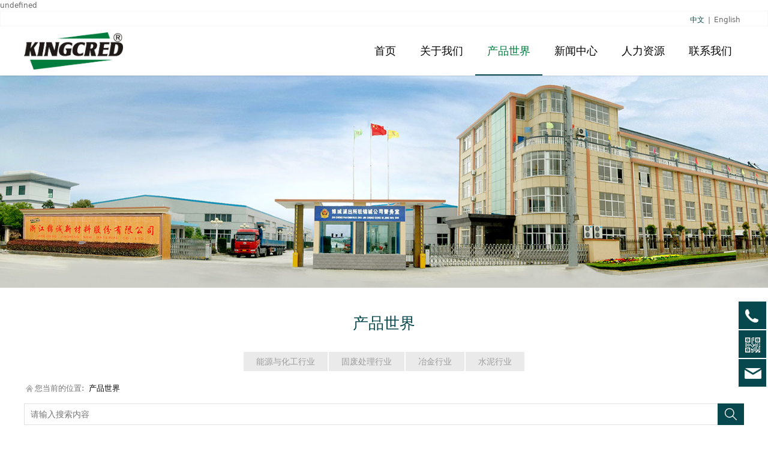

--- FILE ---
content_type: text/html; charset=UTF-8
request_url: http://jcnh.com/cate-5189-5075.html
body_size: 8945
content:
<!DOCTYPE HTML>
<html>
<head>
<title></title>
<meta charset="utf-8">
<meta http-equiv="X-UA-Compatible" content="IE=edge">
<meta name="viewport" content="width=device-width, initial-scale=1">
<meta content="yes" name="apple-mobile-web-app-capable">
<meta content="yes" name="apple-touch-fullscreen">
<meta content="undefined" name="keywords">
<meta content="undefined" name="description">
<meta content="initial-scale=1.0, minimum-scale=1.0, maximum-scale=2.0, user-scalable=no, width=device-width" name="viewport" />
<meta name="author" content="厦门三五互联信息有限公司,https://www.35.com/">
<link rel="icon" href="/favicon.ico" type="image/x-icon" /><link rel="stylesheet" href="/template/css/fontawesome/css/font-awesome.css">
<link rel="stylesheet" href="/template/css/global.css">
<link rel="stylesheet" href="/template/css/widget.css">
<link rel="stylesheet" href="/template/css/variousComponents.css">
<link rel="stylesheet" href="/template/css/images.css">
<link rel="stylesheet" href="/template/606/css/theme.css">
<link rel="stylesheet" href="/template/606/css/color_4.css">
<script src="/template/js/jquery-3.6.0.min.js"></script>
<!--[if !IE]><!-->
<script src="/template/js/base.js"></script>
<!--<![endif]-->
<!--[if gte IE 9]>
<script src="/template/js/base.js"></script>
<![endif]-->
<!--[if lt IE 9]>
      <link rel="stylesheet" href="/template/606/css/fontawesome/css/font-awesome-ie7.min.css">
      <script src="/template/js/selectivizr.js"></script>
      <script src="//cdn.bootcss.com/html5shiv/3.7.2/html5shiv.min.js"></script>
      <script src="//cdn.bootcss.com/respond.js/1.4.2/respond.min.js"></script>
      <script src="//cdn.bootcss.com/modernizr/2.8.2/modernizr.min.js"></script>
    <![endif]-->
<link href="/public/naples/plugins/lightbox/css/lightbox.min.css" rel="stylesheet">
<link rel="stylesheet" href="/template/banner/css/swiper.min.css">
<script src="/template/banner/js/swiper.min.js"></script> <script src="/template/js/jquery.SuperSlide.js"></script>
<script src="/template/js/common.js?1"></script>
<script src="/template/606/js/theme.js"></script>
<!-- feib -->
<script type="text/javascript" src="/public/naples/plugins/layer/layer.js"></script>
<script type="text/javascript" src="/forum/language.js?lanno=cn&_csrf=d3f1tV5x82NV%2FnKn%2F7FbrBqgVDuA9w%2B2dcTzTFlXiy4Saq%2FsnPW9YjMbGPxnToNtC1NeUTn6UMStjzPlgg"></script>
<script type="text/javascript" src="/forum/ajax-url.js?lanno=cn&_csrf=d3f1tV5x82NV%2FnKn%2F7FbrBqgVDuA9w%2B2dcTzTFlXiy4Saq%2FsnPW9YjMbGPxnToNtC1NeUTn6UMStjzPlgg"></script>
<!-- plugins -->
<script type="text/javascript" src="/public/naples/plugins/jQuery.formsValidation.js"></script>
<script type="text/javascript" src="/public/naples/plugins/jQuery.nodeCommon.js"></script>
<script type="text/javascript" src="/public/naples/plugins/extend.js"></script>
<link rel="stylesheet" href="/template/css/animate.min.css">
<script src="/template/js/animate.min.js"></script> 
<script type="text/javascript" src="/template/js/components.js"></script>
<script type="text/javascript" src="/public/naples/js/jquery.menu_style.js"></script>
<script type="text/javascript" src="/public/naples/js/jquery.init.js"></script>
<link rel="stylesheet" href="/template/css/jquery.mCustomScrollbar.css">
<script src="/template/js/jquery.mCustomScrollbar.concat.min.js"></script>
<script type="text/javascript">
$(function(){
    dataAnimate();
    (function($,lanno){
        if(lanno === "" || lanno === "default"){
            return '';
        }

        $(".w-languege").each(function(){
            $(this).find("a").each(function(){
                if($(this).data("lanno") === lanno){
                    $(this).addClass("cur");
                }else{
                    if($(this).hasClass("cur")){
                        $(this).removeClass("cur");
                    }
                }
            });
        });
        
        $('.w-languege-dropDown').each(function(){
            let lanTitle = $(this).find('.select-lang .cur').html();
            $(this).find('.cur-lang span').html(lanTitle);
        });

    })(jQuery,"cn");
});
</script>

undefined

<script>
(function(){
    var bp = document.createElement('script');
    var curProtocol = window.location.protocol.split(':')[0];
    if (curProtocol === 'https') {
        bp.src = 'https://zz.bdstatic.com/linksubmit/push.js';        
    }
    else {
        bp.src = 'http://push.zhanzhang.baidu.com/push.js';
    }
    var s = document.getElementsByTagName("script")[0];
    s.parentNode.insertBefore(bp, s);
})();
</script></head>
<body>

<script>var page = {pageId:5189};</script>
<div class="height0"><audio autoplay="autoplay" loop="loop" src="/home/2/5/xeiqxd/resource/2021/08/09/611093510ef9b.rar"></audio></div><script type="text/javascript">
$(function(){
   document.addEventListener('DOMContentLoaded', function () {
    function audioAutoPlay() {
        var audio = document.getElementsByTagName('audio');
            audio[0].play();
        document.addEventListener("WeixinJSBridgeReady", function () {
            audio[0].play();
        }, false);
    }
    audioAutoPlay();
  });
  document.addEventListener('touchstart', function () {
      function audioAutoPlay() {
          var audio = document.getElementsByTagName('audio');
              audio[0].play();
      }
      audioAutoPlay();
  });
})
</script><script>var pages = [{"id":"5187","name":"\u9996\u9875","url":"\/index.html"},{"id":"5188","name":"\u8425\u9500\u7f51\u7edc","url":"\/page-5188.html"},{"id":"5520","name":"\u516c\u53f8\u7b80\u4ecb","url":"\/page-5520.html"},{"id":"5540","name":"\u4f01\u4e1a\u6587\u5316","url":"\/page-5540.html"},{"id":"5192","name":"\u5173\u4e8e\u6211\u4eec","url":"\/page-5192.html"},{"id":"5517","name":"\u603b\u7ecf\u7406\u81f4\u8f9e","url":"\/page-5517.html"},{"id":"5525","name":"\u5728\u7ebf\u7559\u8a00","url":"\/page-5525.html"},{"id":"5543","name":"\u4eba\u624d\u62db\u8058","url":"\/page-5543.html"},{"id":"5189","name":"\u4ea7\u54c1\u4e16\u754c","url":"\/cate-5189.html"},{"id":"5518","name":"\u4f01\u4e1a\u8363\u8a89","url":"\/page-5518.html"},{"id":"5527","name":"\u533a\u57df\u4f18\u52bf","url":"\/page-5527.html"},{"id":"5541","name":"\u4eba\u624d\u7406\u5ff5","url":"\/page-5541.html"},{"id":"5190","name":"\u65b0\u95fb\u4e2d\u5fc3","url":"\/list-5190.html"},{"id":"5521","name":"\u4f01\u4e1a\u5927\u4e8b\u8bb0","url":"\/page-5521.html"},{"id":"5544","name":"\u89c6\u9891\u5ba3\u4f20","url":"\/page-5544.html"},{"id":"5522","name":"\u81ea\u4e3b\u77e5\u8bc6\u4ea7\u6743","url":"\/page-5522.html"},{"id":"5539","name":"\u4eba\u529b\u8d44\u6e90","url":"\/page-5539.html"},{"id":"5524","name":"\u8054\u7cfb\u6211\u4eec","url":"\/page-5524.html"}];
var currentTheme = 606;var isSubmenuShow = 1;;</script>
<div class="body">
    <div class="topLogBox topLogBoxPc">
        <div class="topLogBox-in">
            <div class="clearfix"> 
                <div class="w-languege"><a href="/index.html" data-lanno="cn" title="中文">中文</a><span>|</span><a data-lanno="en" href="/en/index.html" title="English">English</a></div> 
                 
                 
                 
            </div>
        </div>
    </div>
    <div class="w-container w-header w-header-common">
        <div class="row clearfix">
            <div class="mobile-nav-toggle"><i class="fa fa-navicon fa-2x"></i></div>
            <div class="nav_right_mask"></div>
            <div class="row_top clearfix">
                <div class="column column3">
                    <div class="col-logo"> 
                        <div class="w-logo">
    
    <a  href="/index.html"  class="w-logo-img"  > <img src="/home/2/5/xeiqxd/resource/2019/06/10/5cfdb436c7cab.jpg"/> </a>
</div> 
                    </div>
                </div>
                <div class="column column9 clearfix"> 
                    <style type="text/css">@media (min-width:1201px){.w-nav .submenu li a{}.w-nav .submenu li:hover > a, .w-nav .submenu li.active > a{}}.w-nav .nav_inner > li > a, .w-nav .nav_inner > li > .li-parent-div > a{color:#030303\9;font-family:微软雅黑,Microsoft YaHei\9;font-size:18px\9;}.w-nav .nav_inner > li:hover > a, .w-nav .nav_inner > li:hover > .li-parent-div > a, .w-nav .nav_inner > li.active > a, .w-nav .nav_inner > li.active > .li-parent-div > a{color:#007c3d\9;}@media (min-width:960px){.w-nav .nav_inner > li > a, .w-nav .nav_inner > li > .li-parent-div > a{color:#030303;font-family:微软雅黑,Microsoft YaHei;font-size:18px;}.w-nav .nav_inner > li:hover > a, .w-nav .nav_inner > li:hover > .li-parent-div > a, .w-nav .nav_inner > li.active > a, .w-nav .nav_inner > li.active > .li-parent-div > a{color:#007c3d;}}</style><div class="w-nav w-nav1 g-active-add"><div class="w-nav-in"><ul class="nav_inner clearfix" id="g-web-ul-menu" style="display:none;"><li  data-menuid="5187"><a href = "/index.html" data-action = "5187" >首页</a><i class="nav_simpline_cur"></i></li><li data-menuid="5192"><div class="li-parent-div li-parentOne-div"><a href = "/page-5192.html" data-action = "5192" >关于我们<i class="fa fa-plus"></i></a></div><i class="nav_simpline_cur"></i><div class="submenu"><div class="back-div"><i class="fa fa-angle-left"></i><span>返回</span></div><ul><li  data-menuid="5520"><a href = "/page-5520.html" data-action = "5520" >公司简介</a></li><li  data-menuid="5517"><a href = "/page-5517.html" data-action = "5517" >总经理致辞</a></li><li  data-menuid="5518"><a href = "/page-5518.html" data-action = "5518" >企业荣誉</a></li><li  data-menuid="5521"><a href = "/page-5521.html" data-action = "5521" >企业大事记</a></li><li  data-menuid="5522"><a href = "/page-5522.html" data-action = "5522" >自主知识产权</a></li></ul></div></li><li data-menuid="5189"><div class="li-parent-div li-parentOne-div"><a href = "/cate-5189.html" data-action = "5189" >产品世界<i class="fa fa-plus"></i></a></div><i class="nav_simpline_cur"></i><div class="submenu"><div class="back-div"><i class="fa fa-angle-left"></i><span>返回</span></div><ul><li><a href = "/cate-5189-83423.html" data-cateType = "1" >能源与化工行业</a></li><li><a href = "/cate-5189-83424.html" data-cateType = "1" >固废处理行业</a></li><li><a href = "/cate-5189-83425.html" data-cateType = "1" >冶金行业</a></li><li><a href = "/cate-5189-83426.html" data-cateType = "1" >水泥行业</a></li></ul></div></li><li data-menuid="5190"><div class="li-parent-div li-parentOne-div"><a href = "/list-5190.html" data-action = "5190" >新闻中心<i class="fa fa-plus"></i></a></div><i class="nav_simpline_cur"></i><div class="submenu"><div class="back-div"><i class="fa fa-angle-left"></i><span>返回</span></div><ul><li><a href = "/list-5190-5078.html" data-cateType = "2" >行业新闻</a></li><li><a href = "/list-5190-5079.html" data-cateType = "2" >企业新闻</a></li><li><a href = "/list-5190-5345.html" data-cateType = "2" >工程案例</a></li><li><a href = "/list-5190-5346.html" data-cateType = "2" >资料下载</a></li></ul></div></li><li data-menuid="5539"><div class="li-parent-div li-parentOne-div"><a href = "/page-5539.html" data-action = "5539" >人力资源<i class="fa fa-plus"></i></a></div><i class="nav_simpline_cur"></i><div class="submenu"><div class="back-div"><i class="fa fa-angle-left"></i><span>返回</span></div><ul><li  data-menuid="5540"><a href = "/page-5540.html" data-action = "5540" >企业文化</a></li><li  data-menuid="5543"><a href = "/page-5543.html" data-action = "5543" >人才招聘</a></li><li  data-menuid="5541"><a href = "/page-5541.html" data-action = "5541" >人才理念</a></li><li  data-menuid="5544"><a href = "/page-5544.html" data-action = "5544" >视频宣传</a></li></ul></div></li><li data-menuid="5524"><div class="li-parent-div li-parentOne-div"><a href = "/page-5524.html" data-action = "5524" >联系我们<i class="fa fa-plus"></i></a></div><i class="nav_simpline_cur"></i><div class="submenu"><div class="back-div"><i class="fa fa-angle-left"></i><span>返回</span></div><ul><li  data-menuid="5188"><a href = "/page-5188.html" data-action = "5188" >营销网络</a></li><li  data-menuid="5525"><a href = "/page-5525.html" data-action = "5525" >在线留言</a></li><li  data-menuid="5527"><a href = "/page-5527.html" data-action = "5527" >区域优势</a></li></ul></div></li><div class="nav_moveBox"></div></ul></div></div><script type="text/javascript">
    (function($){
        if($(".g-active-add").length > 0){
            var joinMenu = ["5189"];
            for(var i in joinMenu){
                $(".g-active-add li").each(function(key){
                    if($(this).data("menuid") == joinMenu[i]){
                        $(this).addClass("active");
                    }
                });
                $(".navSubX li").each(function(key){
                    if($(this).data("menuid") == joinMenu[i]){
                        $(this).addClass("active");
                    }
                });
            }
        }
    })(jQuery);
</script> 
                </div>
            </div>
            <div class="col-right clearfix"> 
                <style type="text/css">@media (min-width:1201px){.w-nav .submenu li a{}.w-nav .submenu li:hover > a, .w-nav .submenu li.active > a{}}.w-nav .nav_inner > li > a, .w-nav .nav_inner > li > .li-parent-div > a{color:#030303\9;font-family:微软雅黑,Microsoft YaHei\9;font-size:18px\9;}.w-nav .nav_inner > li:hover > a, .w-nav .nav_inner > li:hover > .li-parent-div > a, .w-nav .nav_inner > li.active > a, .w-nav .nav_inner > li.active > .li-parent-div > a{color:#007c3d\9;}@media (min-width:960px){.w-nav .nav_inner > li > a, .w-nav .nav_inner > li > .li-parent-div > a{color:#030303;font-family:微软雅黑,Microsoft YaHei;font-size:18px;}.w-nav .nav_inner > li:hover > a, .w-nav .nav_inner > li:hover > .li-parent-div > a, .w-nav .nav_inner > li.active > a, .w-nav .nav_inner > li.active > .li-parent-div > a{color:#007c3d;}}</style><div class="w-nav g-active-add"><div class="w-nav-in"><ul class="nav_inner clearfix"><li  data-menuid="5187"><a href = "/index.html" data-action = "5187" >首页</a><i class="nav_simpline_cur"></i></li><li data-menuid="5192"><div class="li-parent-div li-parentOne-div"><a href = "/page-5192.html" data-action = "5192" >关于我们<i class="fa fa-plus"></i></a></div><i class="nav_simpline_cur"></i><div class="submenu"><div class="back-div"><i class="fa fa-angle-left"></i><span>返回</span></div><ul><li  data-menuid="5520"><a href = "/page-5520.html" data-action = "5520" >公司简介</a></li><li  data-menuid="5517"><a href = "/page-5517.html" data-action = "5517" >总经理致辞</a></li><li  data-menuid="5518"><a href = "/page-5518.html" data-action = "5518" >企业荣誉</a></li><li  data-menuid="5521"><a href = "/page-5521.html" data-action = "5521" >企业大事记</a></li><li  data-menuid="5522"><a href = "/page-5522.html" data-action = "5522" >自主知识产权</a></li></ul></div></li><li data-menuid="5189"><div class="li-parent-div li-parentOne-div"><a href = "/cate-5189.html" data-action = "5189" >产品世界<i class="fa fa-plus"></i></a></div><i class="nav_simpline_cur"></i><div class="submenu"><div class="back-div"><i class="fa fa-angle-left"></i><span>返回</span></div><ul><li><a href = "/cate-5189-83423.html" data-cateType = "1" >能源与化工行业</a></li><li><a href = "/cate-5189-83424.html" data-cateType = "1" >固废处理行业</a></li><li><a href = "/cate-5189-83425.html" data-cateType = "1" >冶金行业</a></li><li><a href = "/cate-5189-83426.html" data-cateType = "1" >水泥行业</a></li></ul></div></li><li data-menuid="5190"><div class="li-parent-div li-parentOne-div"><a href = "/list-5190.html" data-action = "5190" >新闻中心<i class="fa fa-plus"></i></a></div><i class="nav_simpline_cur"></i><div class="submenu"><div class="back-div"><i class="fa fa-angle-left"></i><span>返回</span></div><ul><li><a href = "/list-5190-5078.html" data-cateType = "2" >行业新闻</a></li><li><a href = "/list-5190-5079.html" data-cateType = "2" >企业新闻</a></li><li><a href = "/list-5190-5345.html" data-cateType = "2" >工程案例</a></li><li><a href = "/list-5190-5346.html" data-cateType = "2" >资料下载</a></li></ul></div></li><li data-menuid="5539"><div class="li-parent-div li-parentOne-div"><a href = "/page-5539.html" data-action = "5539" >人力资源<i class="fa fa-plus"></i></a></div><i class="nav_simpline_cur"></i><div class="submenu"><div class="back-div"><i class="fa fa-angle-left"></i><span>返回</span></div><ul><li  data-menuid="5540"><a href = "/page-5540.html" data-action = "5540" >企业文化</a></li><li  data-menuid="5543"><a href = "/page-5543.html" data-action = "5543" >人才招聘</a></li><li  data-menuid="5541"><a href = "/page-5541.html" data-action = "5541" >人才理念</a></li><li  data-menuid="5544"><a href = "/page-5544.html" data-action = "5544" >视频宣传</a></li></ul></div></li><li data-menuid="5524"><div class="li-parent-div li-parentOne-div"><a href = "/page-5524.html" data-action = "5524" >联系我们<i class="fa fa-plus"></i></a></div><i class="nav_simpline_cur"></i><div class="submenu"><div class="back-div"><i class="fa fa-angle-left"></i><span>返回</span></div><ul><li  data-menuid="5188"><a href = "/page-5188.html" data-action = "5188" >营销网络</a></li><li  data-menuid="5525"><a href = "/page-5525.html" data-action = "5525" >在线留言</a></li><li  data-menuid="5527"><a href = "/page-5527.html" data-action = "5527" >区域优势</a></li></ul></div></li><div class="nav_moveBox"></div></ul></div></div><script type="text/javascript">
    (function($){
        if($(".g-active-add").length > 0){
            var joinMenu = ["5189"];
            for(var i in joinMenu){
                $(".g-active-add li").each(function(key){
                    if($(this).data("menuid") == joinMenu[i]){
                        $(this).addClass("active");
                    }
                });
                $(".navSubX li").each(function(key){
                    if($(this).data("menuid") == joinMenu[i]){
                        $(this).addClass("active");
                    }
                });
            }
        }
    })(jQuery);
</script>                <div class="topLogBox topLogBoxTel">
                    <div class="topLogBox-in">
                        <div class="col-com"> 
                            <div class="w-languege"><a href="/index.html" data-lanno="cn" title="中文">中文</a><span>|</span><a data-lanno="en" href="/en/index.html" title="English">English</a></div> 
                             
                             
                             
                        </div>
                    </div>
                </div>
            </div>
        </div>
    </div>
    <section class="w-container bannerBox ">
        <div class="banner">
        <a href="javascript:void(0);" target="_self">
            <img src="/home/2/5/xeiqxd/resource/2018/12/13/5c11b8b2c6c2b.jpg" alt="" title="" style=""/>
        </a>
    </div>
</section>    
    <div class="w-container w-main">
        <div class="row"> 
			
            <div class="wrap-content-in w-system w-productcom">
                <div class="w-system-in"> 
                    <!--产品顶部列表分类-->
					
        <div class="w-com-menu w-com-menu-H "  style=""> 
        <div class="w-com-menu-in" id="Lroccomp-71b23ee314e69113ed0dab6d7a34b3ca">
            <div class="systitle">
                <div class="systitle-in">产品世界</div>
                <i class="fa icon_menuControl"></i></div>
                <ul class="ul-parent clearfix"><li class="li-parent" data-cateid="83423"><div class="div-parent"> <a href="/cate-5189-83423.html" >能源与化工行业</a><span class="menu_simpline_cur"></span></div></li><li class="li-parent" data-cateid="83424"><div class="div-parent"> <a href="/cate-5189-83424.html" >固废处理行业</a><span class="menu_simpline_cur"></span></div></li><li class="li-parent" data-cateid="83425"><div class="div-parent"> <a href="/cate-5189-83425.html" >冶金行业</a><span class="menu_simpline_cur"></span></div></li><li class="li-parent" data-cateid="83426"><div class="div-parent"> <a href="/cate-5189-83426.html" >水泥行业</a><span class="menu_simpline_cur"></span></div></li></ul>        </div>
    </div>

    <script type="text/javascript">
    (function($){
        if($("#Lroccomp-71b23ee314e69113ed0dab6d7a34b3ca").length > 0){
            var joinCate = ["5075"];
            for(var i in joinCate){
                $("#Lroccomp-71b23ee314e69113ed0dab6d7a34b3ca li").each(function(key){
                    if($(this).data("cateid") == joinCate[i]){
                        $(this).addClass("cur");
                    }
                });
            }
        }
    })(jQuery);
</script>                    <!--产品顶部列表分类 end--> 
                    <!--产品列表有侧边栏-->
					<div class="">
    <style type="text/css">
        .w-prd-list1 .w-prd-list-cell{ width:33.32%; *width:33.31%;}
    </style>
    <div class="crumbs"><div class="crumbs_in">您当前的位置: &nbsp;<a href="/cate-5189.html">产品世界</a></div></div>    <div class="w-searchbox">
    <div class="search-w search-defaut-w">
        <input type="text" placeholder="请输入搜索内容" value="" id="search-input-product" class="input-text-w input-search-w">
        <div class="btn-default-w search-btn-w" id="search-component-product"><span class="btn-inner">搜索</span></div>
    </div>
</div>
<script type="text/javascript">
    $(function () {
        $("#search-input-product").focus(function () {
            $(this).keydown(function (e) {
                if (e.keyCode == 13) {
                    $(this).blur();
                    $("#search-component-product").click();
                }
                if (e.keyCode == 13)
                    e.keyCode = 0;
            });
        });
        $("#search-component-product").click(function () {
            var _this = $(this);
            var _search_key = $(this).parent().find(".input-search-w").val();
            if ($.trim(_search_key) === "" || _search_key === "") {
                window.location.href = "/cate-5189-5075.html";
                return '';
            }
            window.location.href = "/cate-5189-5075.html" + "?k=" + encodeURIComponent(_search_key);
        });
    });
</script>    <div class="w-prd-list w-prd-list1 prd_imgbgBlack" id="idd751713988987e9331980363e24189ce">
        <div class="w-prd-list-in clearfix">
                            <div class="w-prd-list-cell">
                    <div class="w-prd-list-cell-in">
                        &nbsp;&nbsp;&nbsp;&nbsp;没有数据                    </div>
                </div>
                    </div>
    </div>
    </div>
<script type="text/javascript">
    $(function () {
        $("#idd751713988987e9331980363e24189ce").listRow({
            row:3,
            rowList: ".w-prd-list-cell",
            rowFind: ".w-prd-infobox"
        });
    });
</script>
                    <!--产品列表 end-->
                </div>
            </div>
        </div>
    </div>
    <div class="w-container w-footer">
        <div class="w-footer-section pdTop-small pdBottom-small" style="background:#454545;color:#fffcfa;" id="section-64026"><div class="w-footer-in" style="max-width:;"><div class="foot-mask" ></div><div class="w-foot-content  pdTop-small pdBottom-small" data-id="64026" data-type="31"><div class="li-div col-li-div" data-id="178253" data-type="1"><div class="col-table"><table class="div-table div-table-first" width="100%" cellspacing="0" data-pid="64026" cellpadding="0" border="0"><tbody><tr><td class="td-w" width="33.333333333333336%"><div class="div-padding"><div class="li-div" data-comunique="bc1193aa6b3514193fd1a3ad48d6df9f">
    <div class="w-space space-b noChoose"  style="height:40px;">
        <div class="stretch-b"></div>
    </div>
</div><div class="li-div" data-comunique="2e5082a62fd611135fde63889ada92d6">
    <div class="w-text"  style="">
        <img src="/home/2/5/xeiqxd/resource/2019/03/25/5c98b80b5f772.png" title="5c98b80b5f772.png" alt="5c98b80b5f772.png" width="20" height="20" vspace="0" style="width: 20px; height: 20px; border: 0px solid rgb(0, 0, 0);"/> &nbsp;<strong><span style="font-family: 微软雅黑, &quot;Microsoft YaHei&quot;;">联系我们</span></strong>    </div>
</div><div class="li-div" data-comunique="0c3256277f11384c7e5fc03abfb214ce">
    <div class="w-text"  style="">
        <h1 label="标题居左" style="font-size: 32px; font-weight: bold; border-bottom: 2px solid rgb(204, 204, 204); padding: 0px 4px 0px 0px; text-align: left; margin: 0px 0px 10px;"><span style="font-family: 微软雅黑, &quot;Microsoft YaHei&quot;; font-size: 1.1em;"></span></h1><p>&nbsp; 浙江锦诚新材料股份有限公司</p><p>&nbsp; &nbsp;地址：浙江省湖州市长兴县画溪街道城南路58号</p><p>&nbsp; &nbsp;电话：0572-6110818</p><p>&nbsp; &nbsp;传真：0572-6012101</p><p>&nbsp; &nbsp;E-mail: jincheng@jcnh.com</p>    </div>
</div></div></td><td class="td-w" width="33.333333333333336%"><div class="div-padding"><div class="li-div" data-comunique="3b9d5051fae8c17b7c55ddb3df581d23">
    <div class="w-space space-b noChoose"  style="height:40px;">
        <div class="stretch-b"></div>
    </div>
</div><div class="li-div" data-comunique="8380f19efcf1322a6754b0fc7a2be0f1">
    <div class="w-text"  style="">
        <img src="/home/2/5/xeiqxd/resource/2019/03/25/5c98b9c0af00b.png" title="5c98b9c0af00b.png" alt="5c98b9c0af00b.png" width="20" height="20" vspace="0" style="width: 20px; height: 20px; border: 0px solid rgb(0, 0, 0);"/>&nbsp; <strong><span style="font-family: 微软雅黑, &quot;Microsoft YaHei&quot;;">在线留言</span></strong>    </div>
</div><div class="li-div" id="feedback-b67d40a9259884673a8131d02ec1b359" data-id="178258" data-type="20"><div class="w-form"   style=""><input type="hidden" name="component-type" value="Feedback" /><input type="hidden" name="box-id" value="178258" /><input type="hidden" name="post-url" value="/form/submit.html" /><input type="hidden" name="page-id" value="0" /><div class="li-div" id="input_69088629680678743184b13cad00bcc0" data-comunique="69088629680678743184b13cad00bcc0">
    <div class="w-form-section  clearfix" style="">
        <div class="w-form-shartText">
            <label class="w-label-form">
                <span>姓名</span>            </label>
            <div class="" style="">
                <input class="w-text-form" style="width:100%" type="text" data-comid="178259" data-variable="input178259" data-boxid="178258" />
            </div>
        </div>
    </div>
</div>
<script type="text/javascript">
    var input178259 = {"id":"178259","box_id":"178258","name":"\u59d3\u540d","rules":{"length":{"min":0,"max":256,"message":"\u59d3\u540d\u957f\u5ea6\u5728256\u4e2a\u5b57\u7b26\u8303\u56f4\u5185"}}};
    $(function () {
        (function ($, textwidth) {
            textwidth = parseFloat(textwidth);
            if (textwidth === 0) {
                return;
            }
            textwidth = textwidth + 0.1;
            $("#input_69088629680678743184b13cad00bcc0 .w-label-form").css({"width": textwidth + "em"});
            $("#input_69088629680678743184b13cad00bcc0 .w-form-fr").css({"margin-left": (parseFloat(textwidth) + 0.5) + "em"});
        })(jQuery, "0");
    });
</script><div class="li-div" id="input_720d28217442fa2316faea81d2121e2c" data-comunique="720d28217442fa2316faea81d2121e2c">
    <div class="w-form-section  clearfix" style="">
        <div class="w-form-tel">
            <label class="w-label-form">
                <span>电话号码</span><span class="star_note">*</span>            </label>
            <div class="" style="">
                <input class="w-text-form" style="width:100%" type="tel" data-comid="178260" data-variable="phoneinput178260" data-boxid="178258" >
            </div>
        </div>
    </div>
</div>
<script type="text/javascript">
    var phoneinput178260 = {"id":"178260","box_id":"178258","name":"\u7535\u8bdd\u53f7\u7801","rules":{"required":{"message":"\u7535\u8bdd\u53f7\u7801\u4e0d\u80fd\u4e3a\u7a7a"},"length":{"min":0,"max":256,"message":"\u7535\u8bdd\u53f7\u7801\u957f\u5ea6\u5728256\u4e2a\u5b57\u7b26\u8303\u56f4\u5185"},"phone":{"message":"\u7535\u8bdd\u53f7\u7801\u53ea\u5141\u8bb8\u8f93\u5165\uff08\u6570\u5b57\u3001\u9017\u53f7\u3001\u5206\u53f7\u3001\u201c-\u201d\u3001\u201c+\u201d\uff09"}}};
    $(function () {
        (function ($, textwidth) {
            textwidth = parseFloat(textwidth);
            if (textwidth === 0) {
                return;
            }
            textwidth = textwidth + 0.1;
            $("#input_720d28217442fa2316faea81d2121e2c .w-label-form").css({"width": textwidth + "em"});
            $("#input_720d28217442fa2316faea81d2121e2c .w-form-fr").css({"margin-left": (parseFloat(textwidth) + 0.5) + "em"});
        })(jQuery, "0");
    });
</script><div class="li-div" id="input_d652d3de97b74db828c50351f6e8f7df" data-comunique="d652d3de97b74db828c50351f6e8f7df">
    <div class="w-form-section  clearfix" style="">
        <div class="w-form-Email">
            <label class="w-label-form">
                <span>电子邮箱</span><span class="star_note">*</span>            </label>
            <div class="" style="">
                <input class="w-text-form" style="width:100%" type="email" data-comid="178261" data-variable="emailinput178261" data-boxid="178258" />
            </div>
        </div>
    </div>
</div>
<script type="text/javascript">
    var emailinput178261 = {"id":"178261","box_id":"178258","name":"\u7535\u5b50\u90ae\u7bb1","rules":{"required":{"message":"\u7535\u5b50\u90ae\u7bb1\u4e0d\u80fd\u4e3a\u7a7a"},"length":{"min":0,"max":256,"message":"\u7535\u5b50\u90ae\u7bb1\u957f\u5ea6\u5728256\u4e2a\u5b57\u7b26\u8303\u56f4\u5185"},"email":{"message":"\u7535\u5b50\u90ae\u7bb1\u683c\u5f0f\u6709\u8bef"}}};
    $(function () {
        (function ($, textwidth) {
            textwidth = parseFloat(textwidth);
            if (textwidth === 0) {
                return;
            }
            textwidth = textwidth + 0.1;
            $("#input_d652d3de97b74db828c50351f6e8f7df .w-label-form").css({"width": textwidth + "em"});
            $("#input_d652d3de97b74db828c50351f6e8f7df .w-form-fr").css({"margin-left": (parseFloat(textwidth) + 0.5) + "em"});
        })(jQuery, "0");
    });
</script><div class="li-div" data-comunique="d2069ac8e064123a9037bc66695332e8" id="map-textarea-d2069ac8e064123a9037bc66695332e8">
    <div class="w-form-section clearfix"  style="">
        <div class="w-form-largeText">
            <label class="w-label-form">
                留言内容<span class="star_note">*</span>            </label>
            <div class="" style="">
                <textarea class="w-textarea-form" style="width:100%;" id="tagd2069ac8e064123a9037bc66695332e8" ></textarea>
                <input class="w-text-form" type="hidden" data-comid="178262" data-variable="textarea178262" data-boxid="178258" />
            </div>
        </div>
    </div>
</div>
<script type="text/javascript">
    var textarea178262 = {"id":"178262","box_id":"178258","name":"\u7559\u8a00\u5185\u5bb9","rules":{"required":{"message":"\u7559\u8a00\u5185\u5bb9\u4e0d\u80fd\u4e3a\u7a7a"},"length":{"min":0,"max":256,"message":"\u7559\u8a00\u5185\u5bb9\u957f\u5ea6\u5728256\u4e2a\u5b57\u7b26\u8303\u56f4\u5185"}}};
    $(function () {
        $("#tagd2069ac8e064123a9037bc66695332e8").focus(function () {
            var _this = $(this);
            _this.keyup(function () {
                _this.next("input:hidden").val(_this.val());
            });
        });
        (function ($, textwidth) {
            textwidth = parseFloat(textwidth);
            if (textwidth === 0) {
                return;
            }
            textwidth = textwidth + 0.1;
            $("#map-textarea-d2069ac8e064123a9037bc66695332e8 .w-label-form").css({"width": textwidth + "em"});
            $("#map-textarea-d2069ac8e064123a9037bc66695332e8 .w-form-fr").css({"margin-left": (parseFloat(textwidth) + 0.5) + "em"});
        })(jQuery, "0");
    });
</script><div class="w-form-code" >
    <input class="w-text-form" type="text" placeholder="验证码" name="captcha">
    <img name="captcha" onclick="this.src = '/form/verifycode/178258.jpg?' + Math.random();" title="点击刷新验证码" alt="验证码" src="/form/verifycode/178258.jpg" />
    <span class="star_note">*</span>
</div><div class="w-form-submit" id="form-button-f953b3c30c600f686c4286e386522999" >
    <div class="w-buttom" style="">
        <div class="btn-default-w g-form-components"  data-comtag="feedback-b67d40a9259884673a8131d02ec1b359">
            <span class="btn-inner">提交</span>
        </div>
    </div>
</div></div></div>                    <script>
                        $('body').append('');
                        $(document).on('click','.clause',function(){
                            $('.clause_mask').show();
                        })
                        $(document).on('click','.clause_mask .icon-close',function(){
                            $('.clause_mask').hide();
                        })
                    </script></div></td><td class="td-w" width="33.333333333333336%"><div class="div-padding"><div class="li-div" data-comunique="1d320a0d02f5b6b3ff44088e19cc4d89">
    <div class="w-space space-b noChoose"  style="height:40px;">
        <div class="stretch-b"></div>
    </div>
</div><div class="li-div" data-comunique="9500e37b981262806e3242430f5793a1">
    <div class="w-text"  style="">
        <img src="/home/2/5/xeiqxd/resource/2019/03/25/5c98bb3e6a3ba.png" title="5c98bb3e6a3ba.png" alt="5c98bb3e6a3ba.png" width="20" height="20" vspace="0" style="width: 20px; height: 20px; border: 0px solid rgb(0, 0, 0);"/> &nbsp;<strong><span style="font-family: 微软雅黑, &quot;Microsoft YaHei&quot;;">社交 &nbsp; &nbsp; &nbsp;</span></strong><strong><span style="font-family: 微软雅黑, &quot;Microsoft YaHei&quot;;"><p style="display: inline !important;"><img src="/home/2/5/xeiqxd/resource/2019/03/25/5c98bb650a3ba.png" style="width: 20px; height: 20px; border: 0px solid rgb(0, 0, 0);" title="5c98bb650a3ba.png" width="20" height="20" vspace="0" alt="5c98bb650a3ba.png"/>&nbsp; &nbsp;</p></span></strong><strong><span style="font-family: 微软雅黑, &quot;Microsoft YaHei&quot;;"><p style="display: inline !important;"><img src="/home/2/5/xeiqxd/resource/2019/03/25/5c98bb6de983c.png" style="width: 20px; height: 20px; border: 0px solid rgb(0, 0, 0);" title="5c98bb6de983c.png" width="20" height="20" vspace="0" alt="5c98bb6de983c.png"/>&nbsp;&nbsp;</p></span></strong><strong><span style="font-family: 微软雅黑, &quot;Microsoft YaHei&quot;;"><p style="display: inline !important;"><img src="/home/2/5/xeiqxd/resource/2019/03/25/5c98bb646fe46.png" style="width: 20px; height: 20px; border: 0px solid rgb(0, 0, 0);" title="5c98bb646fe46.png" width="20" height="20" vspace="0" alt="5c98bb646fe46.png"/></p></span></strong>    </div>
</div><div class="li-div" data-comunique="0a43106f2dcb1e5b931708c3c76b5d4b">
    <div class="w-space space-b noChoose"  style="height:10px;">
        <div class="stretch-b"></div>
    </div>
</div><div class="li-div col-li-div" data-id="178270" data-type="1"><div class="col-table"><table class="div-table" width="100%" cellspacing="0" data-pid="178253" cellpadding="0" border="0"><tbody><tr><td class="td-w" width="50%"><div class="div-padding"><div class="li-div" data-comunique="660975a95de25a7ec08d598f35b78fb2" id="image-660975a95de25a7ec08d598f35b78fb2">
    <div class="w-simImg"  style="cursor:pointer;">
        <div class="image-w">
                            <a title="" style="cursor:default;" href="javascript:void(0);" >
                    <div class="imgBB" >
                        <div class="img">
                            <img src="/home/2/5/xeiqxd/resource/2018/12/24/5c209e6d48deb.jpg"  />
                        </div>
                    </div>
                    <div class="caption w-img-caption">
                        <div class="captionbg"></div>
                                            </div>
                </a>
                    </div>
    </div>
</div>
</div></td><td class="td-w" width="50%"><div class="div-padding"><div class="li-div" data-comunique="848cbe780042e5dbbc39f6f4634a5436" id="image-848cbe780042e5dbbc39f6f4634a5436">
    <div class="w-simImg"  style="cursor:pointer;">
        <div class="image-w">
                            <a title="" style="cursor:default;" href="javascript:void(0);" >
                    <div class="imgBB" >
                        <div class="img">
                            <img src="/home/2/5/xeiqxd/resource/2019/03/25/5c98bc16d4c4a.jpg"  />
                        </div>
                    </div>
                    <div class="caption w-img-caption">
                        <div class="captionbg"></div>
                                            </div>
                </a>
                    </div>
    </div>
</div>
</div></td></tr></tbody></table></div></div></div></td></tr></tbody></table></div></div><div class="li-div" data-comunique="cd4b3d898b7affa11950b911cb15460f">
    <div class="w-space space-b noChoose"  style="height:10px;">
        <div class="stretch-b"></div>
    </div>
</div><div class="li-div" data-comunique="4969c4e4c18628a289d6a10c10e97afa">
    <div class="w-text"  style="">
            </div>
</div></div></div><div class="w-record"><div class="w-record-in"><a target="_blank" href="https://beian.miit.gov.cn"> 浙ICP备19019091号-1 </a></div></div></div>    <!-- w-service-fixed-l -->
<div class="w-service-fixed ">
    <div class="service-item bg_s_default color_s_default aHoverbg_deepen aHovercolor_deepen service-item-top">
        <i class="fa fa-caret-up"></i>
        <div class="top" onclick="$('body,html').animate({scrollTop: 0}, 'normal');">TOP</div>
    </div>
                <div class="service-item bg_s_default aHoverbg_deepen service-item-tel" data-model="2">
            <i class="icon_service icon_service_tel"></i>
            <div class="service-popc bg_main">
                <div class="service-popc-in">
                                            <div class="item">
                            <i class="ic_s  ic_s_tel"></i>4000-572-333                        </div>
                                    </div>
            </div>
        </div>
                        <div class="service-item bg_s_default aHoverbg_deepen service-item-qrCode" data-model="6">
            <i class="icon_service icon_service_qrCode"></i>
            <div class="service-popc bg_main">
                <div class="service-popc-in">
                    <div class="item">
                        <div class="qrCodeImg"><img src="/home/2/5/xeiqxd/resource/2018/12/24/5c209e97ef43e.jpg" alt="qrCode"/></div>
                    </div>
                </div>
            </div>
        </div>
                <div class="service-item bg_s_default aHoverbg_deepen service-item-email" data-model="7">
            <i class="icon_service icon_service_email"></i>
            <div class="service-popc bg_main">
                <div class="service-popc-in">
                                            <div class="item">
                            <a href="mailto:jincheng@jcnh.com"><i class="ic_s  ic_s_email"></i>jincheng@jcnh.com</a>
                        </div>
                    
                </div>
            </div>
        </div>
                <script type="text/javascript">
        $(function () {
            $(window).scroll(function () {
                if ($(this).scrollTop() > 20) {
                    $('.w-service-fixed .service-item-top').show();
                } else {
                    $('.w-service-fixed .service-item-top').hide();
                }
            });
        });
    </script>       
</div>
 
    </div>
</div>

<div class="topTel" onclick="$('body,html').animate({scrollTop: 0}, 500);"><i class="fa fa-arrow-up"></i></div>
<script type="text/javascript" src="/public/naples/js/jquery.global.js"></script>
<script type="text/javascript" src="/public/naples/js/jquery.form.js"></script>
<script type="text/javascript" src="/public/naples/plugins/lightbox/js/lightbox.min.js"></script>
<script type="text/javascript" src="/public/naples/js/jquery.product_list.js"></script>
<script src="/template/js/tabMu.js"></script>
<script src="/template/js/fold.js"></script>
<!-------手风琴------------>
<script src="/template/js/accordion.js"></script>
<!-------手风琴 end------------>
<!-------标签切换------------>
<script src="/template/js/tabVMu.js"></script> 
<script type="text/javascript" src="/public/js/distpicker/distpicker.data.min.js"></script>
<script type="text/javascript" src="/public/js/distpicker/distpicker.js"></script>
<script type="text/javascript" src="/public/js/distpicker/distpicker.main.js"></script>
<script src="/template/js/menuH.js"></script>
<script src="/template/js/menuV.js"></script>
<script>
    (function($){
        $(window).on("load",function(){
            if($(window).width()<=960){
                $(".tabVMu").each(function(index, element) {
                    $(this).mCustomScrollbar({
                        scrollButtons:{
                            enable:false
                        },
                        advanced:{
                            autoExpandHorizontalScroll:true,
                            autoScrollOnFocus:true
                        },
                        scrollInertia:550,
                        horizontalScroll:true,
                        autoHideScrollbar:true
                    });
                });
            }
        });
    })(jQuery);
    (function($){
        $(window).on("load",function(){
            $(".tabMu").each(function(index, element) {
                $(this).mCustomScrollbar({
                        scrollButtons:{
                            enable:false
                            },
                        advanced:{
                            autoExpandHorizontalScroll:true,
                            autoScrollOnFocus:true
                            },
                        scrollInertia:550,
                        horizontalScroll:true,
                        autoHideScrollbar:true
                });
            });
        });
    })(jQuery);
</script> 
<script src="/template/js/count.js"></script>
<script>
    $(function(){
        var countCXArr = [];
        var countCX=function (){
            $('.w-numCount').each(function(i, dom) {
                if(countCXArr[i] && countCXArr[i] === true){
                    return;
                }
                var sT;
                var ncTop;
                sT = $(window).scrollTop();
                ncTop = $(dom).offset().top;
                if (sT > ncTop-$(window).height() && sT < ncTop) {
                    var iDom = $(dom).find('.numCX'),
                    decimals = 0,
                    startVal = iDom.attr('data-startVal'),
                    endVal = iDom.attr('data-endVal'),
                    duration = iDom.attr('data-speed'); 
                    // target：目标元素id, startVal：你想要开始的值, endVal：你想要到达的值, decimals：小数位数，默认值为0, duration：动画持续时间为秒，默认值为2, options：选项的可选对象
                    new CountUp(iDom.attr('id'), startVal, endVal, 0, duration, {
                        useEasing: true,//效果
                        separator: ''//数字分隔符
                    }).start();
                    countCXArr[i] = true;
                }
            });
        }
        countCX();
        $(window).on("scroll",function() {
            countCX();
        })
    });
</script> 

undefined</body>
</html>

--- FILE ---
content_type: text/css
request_url: http://jcnh.com/template/606/css/color_4.css
body_size: 2876
content:
@charset "utf-8";
.topLogBox a:hover,.w-languege a.cur{color:#07484E;}
.topLogBox .w-search .search-btn-w{ background-color:#07484E;}
.topLogBox .w-search .input-search-w{ border-color:#07484E;}
.w-nav li:hover > a, .w-nav  li:hover > .li-parent-div > a, .w-nav li.active > a, .w-nav li.active > .li-parent-div > a,.w-admin-header .w-nav .nav_inner > li:hover > a,.w-admin-header .w-nav .nav_inner > li:hover > .li-parent-div > a,.w-admin-header .w-nav .nav_inner > li.active > a,.w-admin-header .w-nav .nav_inner > li.active > .li-parent-div > a{color:#07484E;}
.w-nav .nav_simpline_cur{ background:#07484E;}
.bx-wrapper .bx-pager.bx-default-pager a:hover, .bx-wrapper .bx-pager.bx-default-pager a.active{ background:none !important; border-color:#07484E;}
.bx-wrapper .bx-prev:hover{background-image:url(../images/banner_preHover1.png) !important; background-color:#07484E !important; border-radius:22px!important; -webkit-border-radius:22px!important; }
.bx-wrapper .bx-next:hover{background-image:url(../images/banner_nextHover1.png) !important; background-color:#07484E !important; border-radius:22px!important; -webkit-border-radius:22px!important;}
.w-text a:hover,.newsDetail .news-others a:hover{color:#07484E;}
/*--------------------组件-------------------------*/
.btn-default-w:hover,.btn-default-w:focus, .btn-global-w:hover,.btn-global-w:focus{background-color:#07484E; border-color:#07484E; color:#fff; }
.w-social .social-item:hover{ background:#07484E;}
.search-defaut-w .search-btn-w{ background-color:#07484E;}
.search-defaut-w .search-btn-w:hover{background-color:#0C7D87;}
.w-form-submit .w-buttom .btn-default-w{ background:#07484E; border-color:#07484E; color:#fff;}
.w-form-submit .w-buttom .btn-default-w:hover{ background:#0C7D87; border-color:#0C7D87;}
.color_s_default{ color:#07484E;}
.bg_s_default{ background:#07484E;}
.w-service-fixed .color_s_default:hover{color:#0C7D87;}
.w-service-fixed .bg_s_default:hover{ background:#0C7D87;}
.w-service-fixed .service-popc{background:#0C7D87; }
.w-lantern-h .lantern_pre:hover{ background-image:url('../images/slide_lHover4.png');}
.w-lantern-h .lantern_next:hover{ background-image:url('../images/slide_rHover4.png');}
.captionbgFadeOutScale .caption .captionbg,.captionbgFadeInLeft.imgLeftBig .caption .captionbg,.captionbgFadeInRight.imgRightBig .caption .captionbg{background-color:#07484E;}
.w-slide-page-num .slide-page a.active{ background-color:#0C7D87;}
.prd_pageState span.active{ border-color:#07484E;}
/*-----------------footer-------------------------*/
.w-footer{ background:#232323;}
.w-footer a:hover{ color:#10A4AF;}
.w-footer .icon-social{ background-image:url(../images/icon-social-w1.png);}
.w-footer .w-social .social-item{ background:#fff;}
.w-footer .w-social .social-item:hover{ background:#07484E;}
/*--------------------系统------------------------*/
.systitle{ background:#07484E;}
.crumbs a:hover,.w-breadcrumbs a:hover{color:#07484E;}
.w-pages a:hover,.w-pages a.cur{color:#fff; background:#07484E; }
.info_tab li.cur_tab a{ color:#444;}
.w-prd-list-cell a:hover{ color:#07484E;}
.w-prd-list-cell .w-prd-infobox h2 a:hover,.w-prd-list-cell .w-prd-infobox .w-prd-more a:hover{color:#07484E;}
.w-prd-list-cell .w-prd-btns a.btn-buy{ background:#07484E; border-color:#07484E; }
.w-prd-list-cell .w-prd-btns a.btn-buy:hover{ background:#0C7D87; border-color:#0C7D87;}
.w-prd-list-cell .w-prd-btns a.btn-addCart:hover{  border-color:#666;  color:#333;}
.w-productList .prd_pre:hover{ background:url(../images/slide_left_hover1.png) no-repeat center #07484E; background-size:contain; }
.w-productList .prd_next:hover{ background:url(../images/slide_right_hover1.png) no-repeat center #07484E; background-size:contain;}
.rotatePicbox-tel .navSlide .active{ background:#0C7D87;}
.product-detail-info .product-title h2,.product-title-top h2{ color:#555;}
/*-------------新闻--------------------*/
.w-News-list a.news-kind,.w-adNews .news-item .news-h a.news-kind{ color:#07484E;}
.w-News-list a:hover,.w-adNews a:hover,.w-News-list .news-com .news-h a:hover,.w-adNews .news-h a:hover,.w-adNews1 li .news-item .news-com .news-h a:hover{color:#07484E;}
.w-News-list .news-h a.news-kind:hover,.w-adNews .news-h a.news-kind:hover{ color:#0C7D87;}
.w-News-list1 li:hover{ background:#07484E;}
.w-News-list1 li:hover .news-sum,.w-News-list1 li:hover .date,.w-News-list1 li:hover .news-h a{ color:#fff;}
.w-News-list1 .news-com .news-h a:hover{ color:#FDEA02;}
.w-News-list5 li .news-item .data-day,.w-adNews1 li .news-item .data-day{ background:#07484E;}
.w-News-list7 li .date .date-day,.w-News-list7 li .date .date-yearMonth{ background:#07484E; color:#fff;}
.w-adNews3 .w-adNews-imgs .news-img .news-buoy-content .mask{background:#222;}
.w-adNews3{background:#07484E;}
.w-adNews3 .w-adNews-imgs .adNews3prev,.w-adNews3 .w-adNews-imgs .adNews3next{background-color:#07484E;}
.w-adNews3 .w-adNews-texts li .w-adNews-textH a,.w-adNews3 .w-adNews-texts li .w-adNews-textH h3{ color:#fff;opacity:0.98; *filter:alpha(opacity=98); filter:progid:DXImageTransform.Microsoft.Alpha(Opacity=98);}
.w-adNews3 .w-adNews-texts li .w-adNews-textH a:hover,.w-adNews3 .w-adNews-texts li .w-adNews-textH a:hover h3{ color:#FDEA02;}
.w-adNews3 .w-adNews-texts li .w-adNews-textH p,.w-adNews3 .w-adNews-texts li .w-adNews-textH .news-sum{ color:#fff;opacity:0.98; *filter:alpha(opacity=98); filter:progid:DXImageTransform.Microsoft.Alpha(Opacity=98);}
.w-adNews3 .w-adNews-texts li .numberQ{border-color:#fff; color:#fff;opacity:0.9; *filter:alpha(opacity=90); filter:progid:DXImageTransform.Microsoft.Alpha(Opacity=90);}
.w-adNews3 .w-adNews-texts li{border-color:#fff;}
.w-adNews3 .w-adNews-imgs .adNews3prev{background-image:url("../images/adNews3prev_white.png");}
.w-adNews3 .w-adNews-imgs .adNews3next{background-image:url("../images/adNews3next_white.png");}
.w-adNews4 li:hover{ background:#07484E;}
.w-adNews4 li:hover a,.w-adNews4 li:hover .news-item .news-h a.news-kind,.w-adNews4 li:hover .date{ color:#fff;}
.w-adNews4 .news-h a:hover{ color:#fff;}
.w-adNews9 li:hover{ background:#0C7D87}
.w-adNews9 li:hover .date{ background:#07484E;;}
.w-adNews9 li:hover .date .date-day,.w-adNews9 li:hover .date .date-yearMonth{ color:#fff;}
.w-adNews9 li:hover a,.w-adNews9 li:hover .news-item .news-h a.news-kind{ color:#fff;}
.w-adNews9 .news-h a:hover{ color:#fff;}
.w-adNews9 li:hover .news-com .news-sum{ color:#fff;}
.w-adNews10 li .news-item .news-com .more a{ background:#07484E;}
.w-adNews10 li .news-item .news-com .more a:hover{ background:#0C7D87;}
.w-adNews11 .news-btn:hover{ color:#fff;}
/*-----------------------会员中心和购物车--------------------*/
.w-admin-top .w-sign .w-admin-register, .w-admin-top .w-sign .w-admin-person,.w-admin-shopCart a .fa-shopping-cart,.order-progress .order-progress-text > div.cur,.orderA .orderA-statue .orderA-s,.orderA .order-route .order-route-notice a,.orderA .orderA-statue .orderA-btn .btn-green-A,.w-admin-sidemenu li.cur a,.payStatue-nav a.cur,.personInfoA .uploadimgA{ color:#07484E;}
.order-progress .order-progress-line .order-progress-line-sec.cur .curcle{background-image:url("../images/progress_complete4.png");}
.order-progress .order-progress-line .order-progress-line-sec.cur .line,.btn-greenC,.btn-greenA{background-color:#07484E;}
.checkbox_tel input[type="checkbox"]:checked + label{background-color:#07484E;}
.orderA .orderA-statue .orderA-btn .btn-green-A,.section-con-new,.payStatue-nav a.cur{ border-color:#07484E;}
.orderSum-item .imgB,.order-routes .order-routeItem.cur .order-routeItem-img .imgA{background-color:#8DEEF5;}
.order-routes .order-routeItem.cur .order-routeItem-img .lineA{background-image:url('../images/routelinecur4.png');}
/*----------------------标题------------------------*/
.color_main{color:#07484E;}
.colorbg_main{color:#07484E;}
.bg_main{background-color:#07484E;}
.bg_main_light{background-color:#F8F8F8;}
.bg_simpline{background-color:#07484E;}
.border_colorall_main{border-color:#07484E;}
.aHoverborder_main:hover{border-color:#07484E;}
.border_colorleft_main{border-left-color:#07484E;}
.border_colortop_main{border-top-color:#07484E;}
.border_colorright_main{border-right-color:#07484E;}
.border_colorbottom_main{border-bottom-color:#07484E;}
.aHovercolor_main:hover{color:#07484E;}
.aHoverbg_main:hover{background-color:#07484E;}
.border_colorall_main_deepen{border-color:#0C7D87;}
.aHovercolor_deepen:hover{ color:#0C7D87;}
.aHoverbg_deepen:hover{ background-color:#0C7D87;}
.aHoverborder_deepen:hover{border-color:#0C7D87;}
.colorChange{background-color:#07484E;
    background-image: -webkit-linear-gradient(bottom, #07484E, #0C7D87);
	background-image: -moz-linear-gradient(bottom, #07484E, #0C7D87);
	background-image: -o-linear-gradient(bottom, #07484E, #0C7D87);
	background-image: -ms-linear-gradient(bottom, #07484E,#0C7D87);
	background-image: linear-gradient(to top, #07484E, #0C7D87);
	FILTER: progid:DXImageTransform.Microsoft.Gradient(startColorStr=#0C7D87, endColorStr=#07484E);}
.colorChange_deepen{background-color:#07484E;
    background-image: -webkit-linear-gradient(bottom, #0C7D87,#07484E);
	background-image: -moz-linear-gradient(bottom, #0C7D87, #07484E);
	background-image: -o-linear-gradient(bottom, #0C7D87, #07484E);
	background-image: -ms-linear-gradient(bottom, #0C7D87, #07484E);
	background-image: linear-gradient(to top, #0C7D87, #07484E);
	FILTER: progid:DXImageTransform.Microsoft.Gradient(startColorStr=#07484E, endColorStr=#0C7D87);}
.bg_main_change{background-color:#07484E;
    background-image: -webkit-linear-gradient(bottom, #ffffff, #07484E);
	background-image: -moz-linear-gradient(bottom, #ffffff, #07484E);
	background-image: -o-linear-gradient(bottom, #ffffff, #07484E);
	background-image: -ms-linear-gradient(bottom, #ffffff,#07484E);
	background-image: linear-gradient(to top, #ffffff, #07484E);
	FILTER: progid:DXImageTransform.Microsoft.Gradient(startColorStr=#07484E, endColorStr=#ffffff);}
.bg_main_changeDeepen{background-color:#07484E;
    background-image: -webkit-linear-gradient(bottom, #07484E, #ffffff);
	background-image: -moz-linear-gradient(bottom, #07484E, #ffffff);
	background-image: -o-linear-gradient(bottom, #07484E, #ffffff);
	background-image: -ms-linear-gradient(bottom, #07484E,#ffffff);
	background-image: linear-gradient(to top, #07484E, #ffffff);
	FILTER: progid:DXImageTransform.Microsoft.Gradient(startColorStr=#ffffff, endColorStr=#07484E);}
.bg_main_change_left{background-color:#07484E;
    background-image: -webkit-linear-gradient(right, #ffffff, #07484E);
	background-image: -moz-linear-gradient(right, #ffffff, #07484E);
	background-image: -o-linear-gradient(right, #ffffff, #07484E);
	background-image: -ms-linear-gradient(right, #ffffff,#07484E);
	background-image: linear-gradient(to left, #ffffff, #07484E);}
.bg_main_changeDeepen_left{background-color:#07484E;
    background-image: -webkit-linear-gradient(right, #07484E, #ffffff);
	background-image: -moz-linear-gradient(right, #07484E, #ffffff);
	background-image: -o-linear-gradient(right, #07484E, #ffffff);
	background-image: -ms-linear-gradient(right, #07484E,#ffffff);
	background-image: linear-gradient(to left, #07484E, #ffffff);}
.w-title2{ background:#07484E;}
.w-title2,.w-title2 .title-h-in h2,.w-title2 .more{color:#fff;}
.w-title2 .more:hover{ color:#FDEA02;}
.w-title4{ background: #07484E;}
.w-title4 h2{background:#0C7D87;}
.w-title17 .title-text-in{ background:#07484E;}
.w-title17 .w-title-inner{background-image:url("../images/tit17bg_4.png");}
.w-title17 .more{color:#07484E;}
.w-title19 .more .icon_more,.icon_more19bg{ background-image:url("../images/icon_more_4.png");}
.w-title23 .simpline{ background:#07484E;}
@media (min-width:768px){
	.w-com-menu-V > .w-com-menu-in > .ul-parent > .li-parent:hover > .div-parent a,.w-com-menu-V > .w-com-menu-in > .ul-parent > .li-parent.cur > .div-parent a{ background:#07484E;color:#fff; margin-left:-1px; margin-right:-1px;}
	.w-com-menu-V > .w-com-menu-in > .ul-parent > .li-parent:hover > .div-parent .fa,.w-com-menu-V > .w-com-menu-in > .ul-parent > .li-parent.cur > .div-parent .fa{ color:#fff;}
	.w-com-menu-V .ul-submenu li:hover >.div-parent a,.w-com-menu-V .ul-submenu li:hover >.div-parent .fa,.w-com-menu-V .ul-submenu li.cur >.div-parent a,.w-com-menu-V .ul-submenu li.cur >.div-parent .fa{ color:#07484E;}
	.w-com-menu-H .systitle{color:#07484E;}
    .w-com-menu-H >.w-com-menu-in>.ul-parent> li:hover >.div-parent a,.w-com-menu-H >.w-com-menu-in>.ul-parent> li.cur >.div-parent a{ background:#07484E;  color:#fff;}
	.w-com-menu-H .ul-submenu li:hover> .div-parent >a,.w-com-menu-H .ul-submenu li.cur> .div-parent >a{ color:#07484E; }
}
@media (min-width:961px){
	.w-nav .submenu li:hover > a, .w-nav .submenu  li:hover > .li-parent-div > a, .w-nav .submenu li.active > a, .w-nav .submenu li.active  >.li-parent-div > a{ color:#07484E;}
}
@media (max-width:960px){
	.w-admin-header,.body-login .w-admin-header,.w-header{color:#333;}
	.topLogBox a:hover,.w-languege a.cur{color:#07484E;}
	.topLogBox .w-search .search-btn-w{ background-color:#07484E;}
    .topLogBox .w-search .input-search-w{ border-color:#07484E;}
	.w-productList1 .w-prd-list-cell:hover .w-prd-infobox{ background:none;}
}
@media (max-width:767px){
	.w-com-menu{ border-bottom:2px solid #07484E;}
	.w-com-menu .ul-parent{background-color:#ebebeb;}
	.w-com-menu .ul-submenu ul{ background-color:#fafafa;}
	.w-com-menu .ul-submenu .ul-submenu ul{ background-color:#fdfdfd;}
	.w-com-menu li a, .w-com-menu .ul-submenu li a{text-align:left;}
	.w-com-menu li a, .w-com-menu .ul-submenu li a,.w-com-menu .fa{color:#2b2b2b; }
	.w-com-menu li, .w-com-menu .ul-submenu li{border:none; border-bottom:1px solid #fff;}
	.w-com-menu li >.div-parent:hover a,.w-com-menu  li.cur >.div-parent a{ background:none; }
	.w-com-menu li > .div-parent:hover > a, .w-com-menu li.cur > .div-parent > a, .w-com-menu li > .div-parent:hover > .fa, .w-com-menu li.cur > .div-parent > .fa{color:#07484E; }
	.w-com-menu .ul-submenu li > .div-parent:hover a, .w-com-menu .ul-submenu li.cur > .div-parent a{background:none;}
	.systitle{color:#fff; text-align:center;}
	/*-----------------------会员中心和购物车--------------------*/
	.order-routes .order-routeItem.cur .order-routeItem-img .lineA{background-image:url('../images/routelinecurTel4.png');}
}